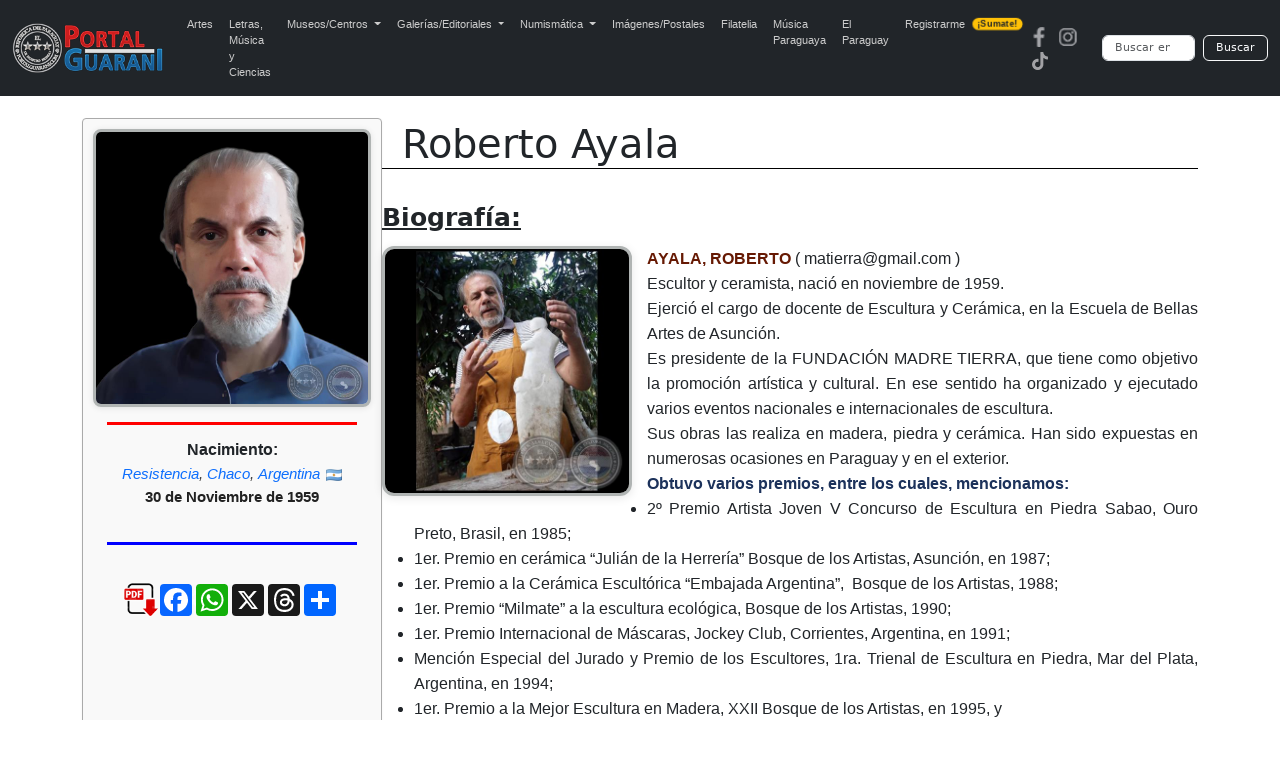

--- FILE ---
content_type: text/html; charset=UTF-8
request_url: https://portalguarani.com/31_roberto_ayala.html
body_size: 7455
content:
<!DOCTYPE html>
<html lang="es">
<head>
<meta charset="utf-8">
<meta name="viewport" content="width=device-width, initial-scale=1">
<title>Portal Guaraní - Roberto Ayala</title>
<meta name="description" content="AYALA, ROBERTO ( matierra@gmail.com ) Escultor y ceramista, nació en noviembre de 1959. Ejerció el cargo de docente de Escultura y Cerámica, en la Escuela de Bellas Artes de Asunción. Es presidente de la FUNDACIÓN MADRE TIERRA, que tiene como objetiv...">
<meta name="keywords" content="Portal, Guarani, Arte, Literatura, Historia, Enciclopedia, Wikipedia, Paraguayo, Fotografias, Roberto, Ayala">
<meta name="author" content="PortalGuarani.com">
<meta property="og:image" content="https://www.portalguarani.com/autores/Roberto Ayala - Escultor - Paraguay - Artes visuales - PortalGuarani.jpg" />
<meta property="og:image:width" content="500" />
<meta property="og:image:height" content="500" />
<meta property="og:type" content="article" />
<meta property="og:description" content="AYALA, ROBERTO ( matierra@gmail.com ) Escultor y ceramista, nació en noviembre de 1959. Ejerció el cargo de docente de Escultura y Cerámica, en la Escuela de Bellas Artes de Asunción. Es presidente de la FUNDACIÓN MADRE TIERRA, que tiene como objetiv..." />
<meta property="og:title" content="Portal Guaraní - Roberto Ayala" />
<meta property="og:locale" content="es_ES"/>
<meta property="og:url" content="https://www.portalguarani.com/31_roberto_ayala.html" />
<meta property="og:site_name" content="Portal Guaraní - Roberto Ayala"/>	
<link rel="canonical" href="https://portalguarani.com/31_roberto_ayala.html">
<link rel="icon" href="/images/favs/favicon.ico" type="image/x-icon">
<link rel="icon" type="image/png" sizes="192x192" href="/images/favs/favicon-192x192.png">
<link rel="icon" type="image/png" sizes="512x512" href="/images/favs/favicon-512x512.png">
<link rel="apple-touch-icon" href="/images/favs/favicon-192x192.png">
<link rel="manifest" href="/images/favs/site.webmanifest">
<meta name="theme-color" content="#212529">
<link href="/portalguarani2.css" rel="stylesheet">
<link href="/portal_css.css" rel="stylesheet">
<link rel="stylesheet" href="https://cdnjs.cloudflare.com/ajax/libs/magnific-popup.js/1.1.0/magnific-popup.min.css">
<style> 	
.perfil-autor-grid {
    display: flex; 
    flex-direction: row; 
    gap: 20px;
    margin-top: -50px; 
}

.datos-principales {
    flex-grow: 1; 
    order: 2; 
    min-width: 0; 
    padding-top: 5px; 
}

.infobox-autor {
    width: 300px; 
    flex-shrink: 0; 
    order: 1; 
    border: 1px solid #aaa;
    border-radius: 4px;
    padding: 10px;
    background-color: #f9f9f9;
    box-shadow: 0 1px 3px rgba(0,0,0,0.05);
}

.container h1 {
    text-align: left; 
    margin-bottom: 0;
    margin-left: 320px; 
}

.separador-titulo {
    height: 1px;
    background-color: #000;
    margin-top: 45px;
    margin-bottom: 30px;
}

.infobox-autor #foto-principal {
    max-width: 100% !important;
    width: 100% !important;
    height: auto !important;
    margin: 0 auto 10px auto !important; 
    border-radius: 8px !important;
    border: 3px solid #b0b4b3 !important;
    box-shadow: 0 1px 6px rgba(0, 0, 0, 0.1) !important;
}

.regla-divisoria-roja {
    width: 90%;
    height: 3px;
    background-color: red;
    margin: 5px auto 15px auto; 
}

.regla-divisoria-azul {
    width: 90%;
    height: 3px;
    background-color: blue;
    margin: 5px auto 15px auto; 
}

.infobox-fechas {
    text-align: center;
    margin-bottom: 15px;
    line-height: 1.4;
}
.infobox-fechas span {
    font-size: 12pt;
    color: #333;
    font-weight: bold;
    display: block; 
}
.infobox-fechas .fecha-label {
    font-size: 11pt;
    font-weight: normal;
    color: #666;
}

.botones-responsive {
    display: block; 
    margin-top: 15px;
    margin-bottom: 15px;
    padding: 0;
}
.botones-responsive form {
    display: flex;
    flex-direction: column; 
    gap: 3px; 
}

.botones-responsive .botton-buscar {
    font-size: 14pt;
    font-weight: normal;
    text-align: left;
    text-decoration: none; 
    
    display: block;
    width: 100%;
    padding: 6px 10px;
    margin: 0;
    cursor: pointer;
    color: #000;
    background-color: #c4cce7; 
    border: 1px solid #d0d0d0;
    border-radius: 4px;
    transition: background-color 0.2s, box-shadow 0.2s;
    
    line-height: 1.2;
}
.botones-responsive .botton-buscar:hover {
    background-color: #b1bbd9; 
    box-shadow: 0 1px 3px rgba(0,0,0,0.1);
}
.botones-responsive .botton-buscar h3 {
    margin: 0;
    font-size: inherit;
    font-weight: inherit;
}

.contenedor-compartir {
    padding-top: 30px;
    text-align: center;
	margin-left: -15px;
    margin-bottom: 10px; 
}
.botones-sociales {
    display: flex;
    justify-content: center;
    gap: 8px; 
    margin-top: 0;
}

.boton-pdf {
    display: inline-flex;
    align-items: center;
    justify-content: center;
    width: 70px;
    height: 70px;
    margin-top: -4px;
    transition: all 0.3s ease;
}

.boton-pdf img {
    width: 90px;
    height: 90px;
    margin-top: -30px;
    margin-left: 90px;
    object-fit: contain;
}

@media (max-width: 768px) {
    .boton-pdf {
        width: 55px;
        height: 55px;
    }

    .boton-pdf img {
        width: 90px;
        height: 90px;
     margin-top: -12px;
       margin-left: 75px;
    }
}

.doc-respaldo-contenedor {
margin: 15px auto;
    width: 90%;
    max-width: 850px;
    min-width: 300px; 
    padding: 10px;
    border: 1px solid #ccc;
    border-radius: 12px;
    background-color: #f9f9f9;
    text-align: center;
    font-size: 14px;

    display: grid; 
    gap: 15px; 
    justify-items: center; 
}

.doc-respaldo-titulo {
  font-size: 14pt;
  color: #333;
  font-weight: bold;
  margin-bottom: 10px;
}
	

.doc-miniaturas-grid {
  display: flex;
  flex-wrap: wrap;
  justify-content: center;
    gap: 3px;
}


.doc-miniatura-item {
    width: 85px;          
    max-width: 85px;      
    padding: 6px 2px;     
    font-size: 9px;
    border-radius: 6px;   
    box-shadow: none;     
}
.doc-miniatura-item {
  background-color: #fff;
  padding: 8px;
  max-width: 150px;
  width: 100%;
  border: 1px solid #aaa;
  border-radius: 10px;
  box-shadow: 0 0 6px rgba(0,0,0,0.1);
  text-align: center;
  font-size: 13px;
  overflow: hidden;
}

	
.doc-miniatura-item:hover {
    transform: translateY(-3px);
    box-shadow: 0 5px 15px rgba(0, 0, 0, 0.15);
}


.doc-miniatura-img {
    max-width: 100% !important;
    height: auto !important;
    display: block;
    margin: 0 auto 2px;
    border-radius: 4px;
}


.doc-miniatura-titulo {
    font-size: 13px;
    font-weight: bold;
    color: red; 
    text-decoration: none;
    display: block;
    padding-top: 5px;
}
@media screen and (max-width: 600px) {
  .doc-respaldo-contenedor {
    padding: 4px;
    margin: 5px auto;
    font-size: 8px;
  }

  .doc-respaldo-titulo {
    font-size: 10pt;
    margin-bottom: 4px;
  }
	
	
	}


@media (max-width: 991.98px) {
    
    .container h1 {
        text-align: center;
        margin-left: 0; 
    }
    
    .perfil-autor-grid {
        flex-direction: column; 
        gap: 0; 
        margin-top: 10px;
    }

    .infobox-autor {
        order: 1; 
        width: 100%; 
        padding: 10px 0; 
        border: none;
        background-color: transparent;
        box-shadow: none;
    }
    
    .datos-principales {
        order: 2; 
        padding-top: 10px;
    }

    .infobox-autor > * {
        margin-left: auto;
        margin-right: auto;
	
    }

    .infobox-autor #foto-principal {
        max-width: 300px !important; 
        margin: 0 auto 15px auto !important; 
    }

    .infobox-fechas {
        margin-bottom: 20px;
    }
    
    .contenedor-compartir {
        border-top: none;
    }
    
    .regla-divisoria-roja {
        width: 70%;
    }
     .regla-divisoria-azul {
        width: 70%;
    }   
    .botones-responsive {
        text-align: center;
    }
    .botones-responsive form {
        width: 80%;
        max-width: 350px;
        margin: 0 auto;
    }
}

.obras-registradas-boxes {
  margin: 30px auto;
  text-align: center;
  padding: 15px 25px;
  border: 2px solid #ccc;
  border-radius: 12px;
  background-color: #fffef5;
  display: inline-block;
  font-family: 'Segoe UI', sans-serif;

}

.obras-registradas-label {
  font-size: 15pt;
  color: #444;
  font-weight: bold;
}

.obras-registradas-numero {
  font-size: 15pt;
  color: #d35400;
  font-weight: bold;
  margin-left: 8px;
}
	
@media (max-width: 768px) {
  .obras-registradas-boxes {
	
	} 
	}
.wrapper-obras {
  width: 100%;
}

.obras-grid {
  display: grid;
  grid-template-columns: repeat(auto-fill, minmax(120px, 1fr));
  gap: 16px;
  padding: 10px;

  max-width: 220px;  
  margin: 0 auto;
}

.obra-box {
  width: 100%;
  max-width: 180px;
  box-sizing: border-box;
  background-color: #f2f2f2;
  border-radius: 6px;
  padding: 10px;
  text-align: center;
  display: flex;
  flex-direction: column;
  justify-content: space-between;
}

.obra-box img {
  width: 100%;
  height: auto;
  border-radius: 6px;
  display: block;
}

.titulo-obra {
  font-size: 13pt;
  font-weight: bold;
  color: #00f;
  text-decoration: underline;
  display: block;
  margin-bottom: 8px;
}

.ver-mas {
  font-size: 11pt;
  font-weight: bold;
  color: #0cf;
  text-decoration: underline;
}


.obra-box {
  text-align: center;
  background-color: #f2f2f2; 
  border-radius: 6px;
  padding: 10px;
}

.obra-box img {
  width: 100%;
  height: auto;
  max-width: 100%;
  border-radius: 6px;
}

.titulo-obra {
  display: block;
  margin-top: 8px;
  font-size: 14px;
  color: #000; 
  text-decoration: none;
}
.titulo-obra {
  display: -webkit-box;
  -webkit-line-clamp: 3;          
  -webkit-box-orient: vertical;
  overflow: hidden;
  text-overflow: ellipsis;
  line-height: 1.2em;             
  max-height: 3.6em;              
  color: #000;
  font-size: 14px;
  text-decoration: none;
  margin-top: 8px;
}
.obra-box {
  display: flex;
  flex-direction: column;
  justify-content: space-between;
}


.ver-mas {
  display: block;
  font-size: 13px;
  margin-top: 5px;
  color: purple; 
  text-decoration: none;
}
@media screen and (max-width: 767px) {
  .obras-grid {
    grid-template-columns: repeat(2, 1fr);
  }
}

@media screen and (min-width: 768px) {
  .obras-grid {
    grid-template-columns: repeat(auto-fill, minmax(150px, 1fr));
  }
}

@media screen and (min-width: 1200px) {
  .obras-grid {
    grid-template-columns: repeat(6, 1fr); 
    max-width: 1200px;
    margin: 0 auto;
  }
}


@media screen and (max-width: 767px) {
  .obras-grid {
    display: grid;
    grid-template-columns: repeat(2, 1fr); 
    justify-content: center;               
    max-width: 400px;                      
    margin: 0 auto;                        
  }
}

.foto-firma, .foto-cuadro, .foto-respaldo {
  border: 3px solid #b0b4b3;
  border-radius: 12px;
  height: auto;
  box-shadow: 0 2px 10px rgba(0,0,0,0.1);
  max-width: 100%;
}

.foto-firma {
  float: left;
  max-width: 250px;
  margin-right: 15px;
  margin-bottom: 15px;
}

.foto-cuadro {
  float: right;
  max-width: 250px;
  margin-left: 15px;
  margin-bottom: 15px;
}

.mfp-image-holder .mfp-content {
    max-width: 90%; 
    height: auto;
}

.bloque-nac-fall {
    text-align: center;
    margin-top: 12px;
    margin-bottom: 12px;
    font-family: Arial, sans-serif;
}

.titulo-nf {
    font-weight: 700 !important;
    font-size: 16px;
    margin-bottom: 5px;
    line-height: 1.2;
    display: block;
}

.ciudad-nf {
    font-style: italic;
    font-size: 15px;
    margin-bottom: 4px;
    line-height: 1.3;
    display: block;
    color: #444;
}

.fecha-nf {
    font-weight: 700 !important;
    font-size: 15px;
    margin-top: 2px;
    line-height: 1.3;
    display: block;
    color: #222;
}

.bandera-nf {
    width: 16px;
    vertical-align: middle;
    margin-left: 2px;
}

@media (max-width: 600px) {

    .bloque-nac-fall {
        margin-top: 14px;
        margin-bottom: 14px;
    }

    .titulo-nf {
        font-weight: 700 !important;
       font-size: 16px;   
        margin-bottom: 5px;
    }

    .ciudad-nf {
        font-size: 15px;   
        line-height: 1.35; 
    }

    .fecha-nf {
        font-weight: 700 !important;
      font-size: 15px;   
        line-height: 1.35;
    }

    .bandera-nf {
        width: 16px;       
        margin-left: 2px;
    }
}
	
.bloque-nac-fall a {
    color: #0d6efd;              
    text-decoration: none;       
    font-weight: normal;         
    transition: color 0.2s ease, text-decoration 0.2s ease;
}

.bloque-nac-fall a:hover {
    color: #c00000;              
    text-decoration: underline; 
}

@media (max-width: 600px) {
    .bloque-nac-fall a {
        font-weight: normal;
    }
}

.bloque-nac-fall a {
    color: #0d6efd;              
    text-decoration: none;       
    font-weight: normal;         
    transition: color 0.2s ease, text-decoration 0.2s ease;
}

.bloque-nac-fall a:hover {
    color: #c00000;              
    text-decoration: underline; 
}

@media (max-width: 600px) {
    .bloque-nac-fall a {
        font-weight: normal;
    }
}
</style>

	
           


               

<script src="https://ajax.googleapis.com/ajax/libs/jquery/3.7.1/jquery.min.js"></script>
<script src="https://cdnjs.cloudflare.com/ajax/libs/magnific-popup.js/1.1.0/jquery.magnific-popup.min.js"></script>
<script async src="https://static.addtoany.com/menu/page.js"></script>
  <script async src="https://www.googletagmanager.com/gtag/js?id=G-99ENL6EFHE"></script>
  <script>
    window.dataLayer = window.dataLayer || [];
    function gtag(){dataLayer.push(arguments);}
    gtag('js', new Date());
    gtag('config', 'G-99ENL6EFHE');
  </script>
<link href="https://cdn.jsdelivr.net/npm/bootstrap@5.3.0/dist/css/bootstrap.min.css" rel="stylesheet">
<script src="https://cdn.jsdelivr.net/npm/bootstrap@5.3.0/dist/js/bootstrap.bundle.min.js"></script>
<link rel="stylesheet" href="https://cdnjs.cloudflare.com/ajax/libs/animate.css/4.1.1/animate.min.css"/>
<link href="/portal_css_top5.css" rel="stylesheet">
	
</head>
<body>
<nav class="navbar navbar-expand-lg navbar-dark bg-dark">
  <div class="container-fluid">
    <a class="navbar-brand" href="https://www.portalguarani.com">
      <img src="/images/logo-portalguarani-com.png" alt="PortalGuarani.com" height="50">
    </a>
    <button class="navbar-toggler" type="button" data-bs-toggle="collapse" data-bs-target="#navbarResponsive">
      <span class="navbar-toggler-icon"></span>
    </button>

    <div class="collapse navbar-collapse" id="navbarResponsive">
      <ul class="navbar-nav me-auto mb-2 mb-lg-0">
        <li class="nav-item"><a class="nav-link" href="/artes_paraguay.html">Artes</a></li>
        <li class="nav-item"><a class="nav-link" href="/letras_paraguay.html">Letras, M&uacute;sica y Ciencias</a></li>

        <li class="nav-item dropdown">
          <a class="nav-link dropdown-toggle" href="#" role="button" data-bs-toggle="dropdown" aria-expanded="false">
            Museos/Centros
          </a>
          <ul class="dropdown-menu">
            <li><a class="dropdown-item" href="/secciones/museos_paraguayos.html">Museos del Paraguay</a></li>
            <li><a class="dropdown-item" href="/secciones/centros_culturales.html">Centros Culturales</a></li>
          </ul>
        </li>

        <li class="nav-item dropdown">
          <a class="nav-link dropdown-toggle" href="#" role="button" data-bs-toggle="dropdown" aria-expanded="false">
            Galerías/Editoriales
          </a>
          <ul class="dropdown-menu">
            <li><a class="dropdown-item" href="/secciones/galerias_de_arte.html">Galerías de Arte</a></li>
            <li><a class="dropdown-item" href="/secciones/editoriales_paraguayas.html">Editoriales Paraguayas</a></li>
            <li><a class="dropdown-item" href="/secciones/bibliotecas_virtuales.html">Bibliotecas Virtuales</a></li>
            <li><a class="dropdown-item" href="/secciones/bibliotecas_del_portal.html">Bibliotecas del Portal</a></li>
          </ul>
        </li>

        <li class="nav-item dropdown">
          <a class="nav-link dropdown-toggle" href="#" role="button" data-bs-toggle="dropdown" aria-expanded="false">
            Numismática
          </a>
          <ul class="dropdown-menu">
            <li><a class="dropdown-item" href="/museos/monedas_del_paraguay_1790_2015_paraguayan_coins_17.html">Monedas del Paraguay</a></li>
            <li><a class="dropdown-item" href="/museos/billetes_del_paraguay_1851_2011_paraguayan_paper_money_19.html">Billetes del Paraguay</a></li>
            <li><a class="dropdown-item" href="/museos/museo_virtual_de_condecoraciones_y_medallas_de_las_guerras_del_paraguay_91.html">Medallas del Paraguay</a></li>
            <li><a class="dropdown-item" href="/museos/museo_virtual_de_las_fichas_vales_y_tokens_de_la_republica_del_paraguay_1863_2000_92.html">Fichas, Vales y Tokens</a></li>
          </ul>
        </li>

        <li class="nav-item"><a class="nav-link" href="/museos/postales_y_fotografias_del_paraguay_16.html">Imágenes/Postales</a></li>
        <li class="nav-item"><a class="nav-link" href="/museos/filatelia_del_paraguay_paraguayan_philately_18.html">Filatelia</a></li>
        <li class="nav-item"><a class="nav-link" href="/musica_paraguaya.html">Música Paraguaya</a></li>
        <li class="nav-item"><a class="nav-link" href="/museos/republica_del_paraguay_27.html">El Paraguay</a></li>
        <li class="nav-item">
          <a class="nav-link d-flex align-items-center" href="/registrarse.html">
            Registrarme
            <span class="badge bg-warning text-dark ms-2 animate__animated animate__pulse animate__infinite" style="font-size: 0.55rem; padding: 2px 5px; border-radius: 6px;">¡Sumate!</span>
          </a>
        </li>
      </ul>

      <!-- Redes y buscador -->
      <div class="d-flex align-items-center flex-column flex-md-row">
        <div class="me-md-3 mb-2 mb-md-0"><a href="https://www.facebook.com/portalguaraniofc" class="me-2"><img src="/images/redes-fb.png" width="20" height="20" alt="Facebook"></a><a href="https://www.instagram.com/portalguaraniofc" class="me-2"><img src="/images/redes-ins.png" width="20" height="20" alt="Instagram"></a><a href="https://www.tiktok.com/@portalguarani" class="me-2"><img src="/images/redes-tik.png" width="20" height="20" alt="Tiktok"></a></div>

        <form action="https://www.portalguarani.com/buscar.php" method="get" class="d-flex form-busqueda" role="search">
          <input class="form-control me-2" type="search" name="q" placeholder="Buscar en PortalGuarani.com" aria-label="Buscar" required>
          <button class="btn btn-outline-light" type="submit">Buscar</button>
        </form>
      </div>
    </div>
  </div>
</nav>
<div class="container" itemscope itemtype="https://schema.org/Person">
  
  <h1 itemprop="name" id="tags">Roberto Ayala</h1>
  
  
  <div class="perfil-autor-grid">

    <div class="infobox-autor">
      
      <img id="foto-principal" src="autores/Roberto Ayala - Escultor - Paraguay - Artes visuales - PortalGuarani.jpg" alt=" Ayala">      
      <div class="regla-divisoria-roja"></div>
      
 
<div class="bloque-nac-fall">

    <div class="titulo-nf">Nacimiento:</div>
    <div class="ciudad-nf">
        <a class="nf-link" href="../nac_locacion/Resistencia">Resistencia</a>, <a class="nf-link" href="../nac_locacion/Chaco">Chaco</a>, <a href="/nac_pais/AR">Argentina</a> <img class="bandera-nf" src="flags/ar.png">    
</div>
            <div class="fecha-nf">30 de Noviembre de 1959</div>
    
    <br>



</div>


      <div class="regla-divisoria-azul"></div>
             <div class="botones-responsive">
              </div>
            
      <div class="contenedor-compartir">
        <div class="botones-sociales">
          <div class="a2a_kit a2a_kit_size_32 a2a_default_style"
               data-a2a-url="https://www.portalguarani.com/31_roberto_ayala.html"
               data-a2a-title="Roberto Ayala">
            <a href="https://portalguarani.com/detalles_autores_pdf.php?T65syJaios092806oes=ZGV0YWxsZXNfYXV0b3Jlc19zZXJ2ZXJfcGRmLnBocA==&mquYatw6634fuHssd=MzE=&Oasom35Dghot0593jadf=Um9iZXJ0bw==&Cstw72imLospwMRy8593=QXlhbGE="
             class="boton-pdf" title="Ver ficha PDF">
            <img src="https://portalguarani.com/images/pdf-icon-02.png" alt="PDF">
            </a>
            <a class="a2a_button_facebook"></a>
            
            <a class="a2a_button_whatsapp"></a>
<a class="a2a_button_x"></a>
			  <a class="a2a_button_threads"></a>
            <a class="a2a_dd" href="https://www.addtoany.com/share"></a>
          </div>
        </div>		
      </div>	
      <script>
        var a2a_config = a2a_config || {};
        a2a_config.locale = "es-AR";
        a2a_config.num_services = 6;
      </script>

     

    </div><div class="datos-principales">

      <div class="separador-titulo"></div>

      
              <div style="margin-bottom: 10px; text-align: left;">
          <strong style="font-size: 1.57em; text-decoration: underline;">
            Biografía:
          </strong>
        </div>
      
      <div class="descripcion" itemprop="description">
        <p><img src="/autores/Roberto Ayala - Escultor - Paraguay - PortalGuarani.jpg" class="foto-firma" alt="Firma del autor"><div style="font-family: Arial;"><div style="font-family: Arial;"><p style="text-align:justify"><span style="color:#661903"><strong>AYALA, ROBERTO</strong></span> ( matierra@gmail.com )</p><p><p style="text-align:justify">Escultor y ceramista, nació en noviembre de 1959.</p><p><p style="text-align:justify">Ejerció el cargo de docente de Escultura y Cerámica, en la Escuela de Bellas Artes de Asunción.</p><p><p style="text-align:justify">Es presidente de la FUNDACIÓN MADRE TIERRA, que tiene como objetivo la promoción artística y cultural. En ese sentido ha organizado y ejecutado varios eventos nacionales e internacionales de escultura.</p><p><p style="text-align:justify">Sus obras las realiza en madera, piedra y cerámica. Han sido expuestas en numerosas ocasiones en Paraguay y en el exterior.</p><p><p style="text-align:justify"><span style="color:#1c325b"><strong>Obtuvo varios premios, entre los cuales, mencionamos:</strong></span></p><p><ul>
	<li style="text-align:justify">2º Premio Artista Joven V Concurso de Escultura en Piedra Sabao, Ouro Preto, Brasil, en 1985;</li>
	<li style="text-align:justify">1er. Premio en cerámica “Julián de la Herrería” Bosque de los Artistas, Asunción, en 1987;</li>
	<li style="text-align:justify">1er. Premio a la Cerámica Escultórica “Embajada Argentina”,  Bosque de los Artistas, 1988;</li>
	<li style="text-align:justify">1er. Premio “Milmate” a la escultura ecológica, Bosque de los Artistas, 1990;</li>
	<li style="text-align:justify">1er. Premio Internacional de Máscaras, Jockey Club, Corrientes, Argentina, en 1991;</li>
	<li style="text-align:justify">Mención Especial del Jurado y Premio de los Escultores, 1ra. Trienal de Escultura en Piedra, Mar del Plata, Argentina, en 1994;</li>
	<li style="text-align:justify">1er. Premio a la Mejor Escultura en Madera, XXII Bosque de los Artistas, en 1995, y</li>
	<li style="text-align:justify">3ra. Mención Especial, 2º Concurso Internacional en Madera, Rosario, Argentina, en 1996.-</li>
</ul>

<p style="text-align:justify"><span style="color:#1c325b"><strong>Realizó varias obras públicas escultóricas, entre las que se mencionan:</strong></span></p><p><ul>
	<li style="text-align:justify">Hospital San Jorge, Asunción;</li>
	<li style="text-align:justify">Mural Alto Relieve en madera para la Orden Salesiana de Montevideo, Uruguay;</li>
	<li style="text-align:justify">Escultura en metal/cemento con la imagen de Nuestra Señora Aparecida del Lago, en la ciudad de San Bernardino;</li>
	<li style="text-align:justify">Escultura en piedra de 1,5 metros, en Naumburg, Alemania;</li>
	<li style="text-align:justify">Escultura en Piedra, Museo Provincial Juan Carlos Castagnino, Mar del Plata, Argentina;</li>
	<li style="text-align:justify">Escultura en metal/cemento, en el Parque Los Colonos, Guadalajara, México, entre otras.-</li>
</ul>

<p style="text-align:justify"><span style="color:#1c325b"><strong>Fuente: </strong></span>“DICCIONARIO DE LAS ARTES VISUALES DEL PARAGUAY”, DE LISANDRO CARDOZO, editado con el apoyo de "FONDEC" (FONDO NACIONAL DE LA CULTURA Y LAS ARTES), Asunción-Paraguay 2005.</p><p><br><br><iframe id="pdf-js-viewer" src="/pdfvisor/web/viewer.html?file=/verpdf.php?f=L1dPUFJNU0tMT1JQRS9QU0FSVEdWR1ZCQjk4OS9ST0JFUlRPIEFZQUxBL1JvYmVydG8gQXlhbGEgLSBFc2N1bHRvciAtIFBhcmFndWF5IC0gUG9ydGFsR3VhcmFuaS5wZGY=" title="ROBERTO AYALA - ESCULTOR - PARAGUAY - PORTALGUARANI" frameborder="0" width="100%" height="1200"></iframe>

<p style="text-align:center"><strong><span style="color:#10378c"><strong>(Esperar unos segundos para descarga total en el espacio - Libro digital/ PDF)</strong></span></strong></p><p></div></div></p>      </div>
      
    </div></div>
<div class="obras-registradas-boxes">
  <span class="obras-registradas-label">
    Total de<span class="obras-registradas-numero">6 </span>obra(s) anexadas
  </span>
</div>



<div class="wrapper-obras">
  <div id="contenedor-obras" class="obras-grid">
    <!-- Aquí se insertan los <div class="obra-box"> desde cargar_obras.php -->
  </div>
</div>
<div id="loader" style="text-align:center; padding:10px; display:none;">Cargando más obras...</div>

<script>
let offset = 0;
const idAutor = 31;
let cargando = false;
let fin = false;

function cargarMasObras() {
    if (cargando || fin) return;
    cargando = true;
    document.getElementById('loader').style.display = 'block';

    fetch(`cargar_obras.php?id=${idAutor}&pp=${offset}`)
        .then(res => res.text())
        .then(html => {
            if (html.trim() === '') {
                fin = true;
                document.getElementById('loader').style.display = 'none';
            } else {
                const contenedor = document.getElementById('contenedor-obras');
                const temp = document.createElement('div');
                temp.innerHTML = html;
                while (temp.firstChild) {
                    contenedor.appendChild(temp.firstChild);
                }
                offset += 40;
                cargando = false;
                document.getElementById('loader').style.display = 'none';
            }
        });
}

window.addEventListener('scroll', () => {
    if ((window.innerHeight + window.scrollY) >= document.body.offsetHeight - 100) {
        cargarMasObras();
    }
});

cargarMasObras();

// Inicializar Magnific Popup para las miniaturas
$(document).ready(function() {
    $('.doc-miniatura-item').magnificPopup({
        type: 'image',
        closeOnContentClick: true,
        mainClass: 'mfp-img-mobile',
        image: {
            verticalFit: true,
            titleSrc: function(item) {
                // Usamos el texto del span como título del popup
                return item.el.find('.doc-miniatura-titulo').text();
            }
        },
        gallery: {
            enabled: true, // Habilitar navegación si hay múltiples documentos
            navigateByImgClick: true,
            preload: [0,1] // Cargar 1 imagen antes y después
        }
    });
});
</script>



	
	

	
<div id="pie3">
    <div class="container-fluid px-3 py-3" style="background-color: #f8f9fa;">
  <div class="row align-items-center">
    <div class="col-md-8 text-start small">
      <strong>Portal Guarani &copy; 2026</strong><br>
      Todos los derechos reservados<br>
      Desde el  Paraguay para el Mundo!<br>
    Acerca de <a href="/museos/portalguarani_com_8.html">PortalGuarani.com</a> | Centro de <a href="https://portalguarani.com/contactos.html">Contacto</a></div>
    <div class="col-md-4 text-md-end text-start mt-3 mt-md-0">
      <a href="https://www.facebook.com/portalguaraniofc" class="me-2"><img src="/v2/imgs/redes-fb.png" width="20" height="20" alt="Facebook - PortalGuarani"></a><a href="https://www.instagram.com/portalguaraniofc/" class="me-2"><img src="/v2/imgs/redes-ins.png" width="20" height="20" alt="Instagram - PortalGuarani"></a><a href="https://www.tiktok.com/@portalguarani" class="me-2"><img src="/v2/imgs/redes-tik.png" width="20" height="20" alt="Tiktok - PortalGuarani"></a>
      
    </div>
  </div>
	</div></div>
<script>
document.addEventListener("DOMContentLoaded", function() {
    var pie = document.getElementById("pie3");
    var container = document.querySelector(".container");
    if (pie && container) {
        container.appendChild(pie);
    }
});
</script>

</body>
</html>

--- FILE ---
content_type: text/html; charset=UTF-8
request_url: https://portalguarani.com/cargar_obras.php?id=31&pp=0
body_size: 521
content:
<div class="obra-box">  <a href="31_roberto_ayala/27348_liberarte__exposicion_colectiva__lunes_23_de_noviembre_de_2015.html" class="titulo-obra">LIBERARTE - Exposición Colectiva - Lunes 23 de Noviembre de 2015</a>  <a href="31_roberto_ayala/27348_liberarte__exposicion_colectiva__lunes_23_de_noviembre_de_2015.html"><img src="obras_230/LIBERARTE - EXPOSICION DE ARTE - ISABEL DE ANDA - PARAGUAY - PORTALGUARANI.jpg" alt="LIBERARTE - Exposición Colectiva - Lunes 23 de Noviembre de 2015">  </a>  <a href="31_roberto_ayala/27348_liberarte__exposicion_colectiva__lunes_23_de_noviembre_de_2015.html" class="ver-mas">ver más...</a></div><div class="obra-box">  <a href="31_roberto_ayala/23493_culturarte_2008__exposicion_colectiva_de_roberto_ayala.html" class="titulo-obra">CULTURARTE, 2008 - Exposición Colectiva de ROBERTO AYALA</a>  <a href="31_roberto_ayala/23493_culturarte_2008__exposicion_colectiva_de_roberto_ayala.html"><img src="obras_230/culturarte-2008-logo-portalguarani-2.jpg" alt="CULTURARTE, 2008 - Exposición Colectiva de ROBERTO AYALA">  </a>  <a href="31_roberto_ayala/23493_culturarte_2008__exposicion_colectiva_de_roberto_ayala.html" class="ver-mas">ver más...</a></div><div class="obra-box">  <a href="31_roberto_ayala/11345_escultura_de_piedra_de_roberto_ayala__ano_1998.html" class="titulo-obra">ESCULTURA DE PIEDRA de ROBERTO AYALA - Año 1998</a>  <a href="31_roberto_ayala/11345_escultura_de_piedra_de_roberto_ayala__ano_1998.html"><img src="obras_230/roberto-ayala-esc-piedra-98-1-guggiari.jpg" alt="ESCULTURA DE PIEDRA de ROBERTO AYALA - Año 1998">  </a>  <a href="31_roberto_ayala/11345_escultura_de_piedra_de_roberto_ayala__ano_1998.html" class="ver-mas">ver más...</a></div><div class="obra-box">  <a href="31_roberto_ayala/10281_nuestra_senora_aparecida_del_lago__escultura_de_roberto_ayala__ano_1994.html" class="titulo-obra">Nuestra Señora Aparecida del Lago - Escultura de Roberto Ayala - ...</a>  <a href="31_roberto_ayala/10281_nuestra_senora_aparecida_del_lago__escultura_de_roberto_ayala__ano_1994.html"><img src="obras_230/ayala roberto sanber1.jpg" alt="Nuestra Señora Aparecida del Lago - Escultura de Roberto Ayala - Año 1994">  </a>  <a href="31_roberto_ayala/10281_nuestra_senora_aparecida_del_lago__escultura_de_roberto_ayala__ano_1994.html" class="ver-mas">ver más...</a></div><div class="obra-box">  <a href="31_roberto_ayala/8560_esculturas_de_roberto_ayala.html" class="titulo-obra">Esculturas de Roberto Ayala</a>  <a href="31_roberto_ayala/8560_esculturas_de_roberto_ayala.html"><img src="obras_230/ayala roberto w.jpg" alt="Esculturas de Roberto Ayala">  </a>  <a href="31_roberto_ayala/8560_esculturas_de_roberto_ayala.html" class="ver-mas">ver más...</a></div><div class="obra-box">  <a href="31_roberto_ayala/7802_escultura_de_roberto_ayala.html" class="titulo-obra">Escultura de Roberto Ayala</a>  <a href="31_roberto_ayala/7802_escultura_de_roberto_ayala.html"><img src="obras_230/ayala roberto card.jpg" alt="Escultura de Roberto Ayala">  </a>  <a href="31_roberto_ayala/7802_escultura_de_roberto_ayala.html" class="ver-mas">ver más...</a></div>